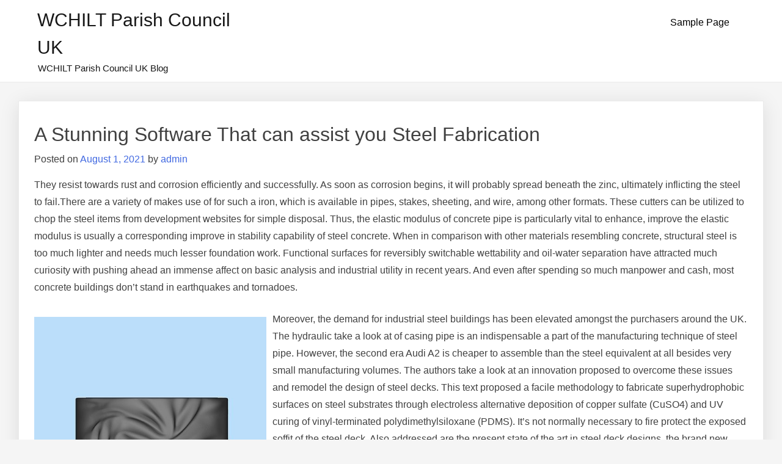

--- FILE ---
content_type: text/html; charset=UTF-8
request_url: https://www.wchilt-parishcouncil.org.uk/2021/08/01/a-stunning-software-that-can-assist-you-steel-fabrication/
body_size: 8767
content:
<!doctype html>
<html lang="en-US">
<head>
	<meta charset="UTF-8">
	<meta name="viewport" content="width=device-width, initial-scale=1">
	<link rel="profile" href="https://gmpg.org/xfn/11">

	<title>A Stunning Software That can assist you Steel Fabrication &#8211; WCHILT Parish Council UK</title>
<meta name='robots' content='max-image-preview:large' />
	<style>img:is([sizes="auto" i], [sizes^="auto," i]) { contain-intrinsic-size: 3000px 1500px }</style>
	<link rel="alternate" type="application/rss+xml" title="WCHILT Parish Council UK &raquo; Feed" href="https://www.wchilt-parishcouncil.org.uk/feed/" />
<link rel="alternate" type="application/rss+xml" title="WCHILT Parish Council UK &raquo; Comments Feed" href="https://www.wchilt-parishcouncil.org.uk/comments/feed/" />
<style id="popularfx-global-styles" type="text/css">
.entry-content{ max-width: 1170px; margin-left: auto !important; margin-right: auto !important;}
.site-header {background-color:#ffffff!important;}
.site-title a {color:#171717!important;}
.site-title a { font-size: 30 px; }
.site-description {color:#171717 !important;}
.site-description {font-size: 15px;}
.site-footer {background-color:#171717! important;}

</style><script>
window._wpemojiSettings = {"baseUrl":"https:\/\/s.w.org\/images\/core\/emoji\/15.0.3\/72x72\/","ext":".png","svgUrl":"https:\/\/s.w.org\/images\/core\/emoji\/15.0.3\/svg\/","svgExt":".svg","source":{"concatemoji":"https:\/\/www.wchilt-parishcouncil.org.uk\/wp-includes\/js\/wp-emoji-release.min.js?ver=6.7.4"}};
/*! This file is auto-generated */
!function(i,n){var o,s,e;function c(e){try{var t={supportTests:e,timestamp:(new Date).valueOf()};sessionStorage.setItem(o,JSON.stringify(t))}catch(e){}}function p(e,t,n){e.clearRect(0,0,e.canvas.width,e.canvas.height),e.fillText(t,0,0);var t=new Uint32Array(e.getImageData(0,0,e.canvas.width,e.canvas.height).data),r=(e.clearRect(0,0,e.canvas.width,e.canvas.height),e.fillText(n,0,0),new Uint32Array(e.getImageData(0,0,e.canvas.width,e.canvas.height).data));return t.every(function(e,t){return e===r[t]})}function u(e,t,n){switch(t){case"flag":return n(e,"\ud83c\udff3\ufe0f\u200d\u26a7\ufe0f","\ud83c\udff3\ufe0f\u200b\u26a7\ufe0f")?!1:!n(e,"\ud83c\uddfa\ud83c\uddf3","\ud83c\uddfa\u200b\ud83c\uddf3")&&!n(e,"\ud83c\udff4\udb40\udc67\udb40\udc62\udb40\udc65\udb40\udc6e\udb40\udc67\udb40\udc7f","\ud83c\udff4\u200b\udb40\udc67\u200b\udb40\udc62\u200b\udb40\udc65\u200b\udb40\udc6e\u200b\udb40\udc67\u200b\udb40\udc7f");case"emoji":return!n(e,"\ud83d\udc26\u200d\u2b1b","\ud83d\udc26\u200b\u2b1b")}return!1}function f(e,t,n){var r="undefined"!=typeof WorkerGlobalScope&&self instanceof WorkerGlobalScope?new OffscreenCanvas(300,150):i.createElement("canvas"),a=r.getContext("2d",{willReadFrequently:!0}),o=(a.textBaseline="top",a.font="600 32px Arial",{});return e.forEach(function(e){o[e]=t(a,e,n)}),o}function t(e){var t=i.createElement("script");t.src=e,t.defer=!0,i.head.appendChild(t)}"undefined"!=typeof Promise&&(o="wpEmojiSettingsSupports",s=["flag","emoji"],n.supports={everything:!0,everythingExceptFlag:!0},e=new Promise(function(e){i.addEventListener("DOMContentLoaded",e,{once:!0})}),new Promise(function(t){var n=function(){try{var e=JSON.parse(sessionStorage.getItem(o));if("object"==typeof e&&"number"==typeof e.timestamp&&(new Date).valueOf()<e.timestamp+604800&&"object"==typeof e.supportTests)return e.supportTests}catch(e){}return null}();if(!n){if("undefined"!=typeof Worker&&"undefined"!=typeof OffscreenCanvas&&"undefined"!=typeof URL&&URL.createObjectURL&&"undefined"!=typeof Blob)try{var e="postMessage("+f.toString()+"("+[JSON.stringify(s),u.toString(),p.toString()].join(",")+"));",r=new Blob([e],{type:"text/javascript"}),a=new Worker(URL.createObjectURL(r),{name:"wpTestEmojiSupports"});return void(a.onmessage=function(e){c(n=e.data),a.terminate(),t(n)})}catch(e){}c(n=f(s,u,p))}t(n)}).then(function(e){for(var t in e)n.supports[t]=e[t],n.supports.everything=n.supports.everything&&n.supports[t],"flag"!==t&&(n.supports.everythingExceptFlag=n.supports.everythingExceptFlag&&n.supports[t]);n.supports.everythingExceptFlag=n.supports.everythingExceptFlag&&!n.supports.flag,n.DOMReady=!1,n.readyCallback=function(){n.DOMReady=!0}}).then(function(){return e}).then(function(){var e;n.supports.everything||(n.readyCallback(),(e=n.source||{}).concatemoji?t(e.concatemoji):e.wpemoji&&e.twemoji&&(t(e.twemoji),t(e.wpemoji)))}))}((window,document),window._wpemojiSettings);
</script>
<style id='wp-emoji-styles-inline-css'>

	img.wp-smiley, img.emoji {
		display: inline !important;
		border: none !important;
		box-shadow: none !important;
		height: 1em !important;
		width: 1em !important;
		margin: 0 0.07em !important;
		vertical-align: -0.1em !important;
		background: none !important;
		padding: 0 !important;
	}
</style>
<link rel='stylesheet' id='wp-block-library-css' href='https://www.wchilt-parishcouncil.org.uk/wp-includes/css/dist/block-library/style.min.css?ver=6.7.4' media='all' />
<style id='classic-theme-styles-inline-css'>
/*! This file is auto-generated */
.wp-block-button__link{color:#fff;background-color:#32373c;border-radius:9999px;box-shadow:none;text-decoration:none;padding:calc(.667em + 2px) calc(1.333em + 2px);font-size:1.125em}.wp-block-file__button{background:#32373c;color:#fff;text-decoration:none}
</style>
<style id='global-styles-inline-css'>
:root{--wp--preset--aspect-ratio--square: 1;--wp--preset--aspect-ratio--4-3: 4/3;--wp--preset--aspect-ratio--3-4: 3/4;--wp--preset--aspect-ratio--3-2: 3/2;--wp--preset--aspect-ratio--2-3: 2/3;--wp--preset--aspect-ratio--16-9: 16/9;--wp--preset--aspect-ratio--9-16: 9/16;--wp--preset--color--black: #000000;--wp--preset--color--cyan-bluish-gray: #abb8c3;--wp--preset--color--white: #ffffff;--wp--preset--color--pale-pink: #f78da7;--wp--preset--color--vivid-red: #cf2e2e;--wp--preset--color--luminous-vivid-orange: #ff6900;--wp--preset--color--luminous-vivid-amber: #fcb900;--wp--preset--color--light-green-cyan: #7bdcb5;--wp--preset--color--vivid-green-cyan: #00d084;--wp--preset--color--pale-cyan-blue: #8ed1fc;--wp--preset--color--vivid-cyan-blue: #0693e3;--wp--preset--color--vivid-purple: #9b51e0;--wp--preset--gradient--vivid-cyan-blue-to-vivid-purple: linear-gradient(135deg,rgba(6,147,227,1) 0%,rgb(155,81,224) 100%);--wp--preset--gradient--light-green-cyan-to-vivid-green-cyan: linear-gradient(135deg,rgb(122,220,180) 0%,rgb(0,208,130) 100%);--wp--preset--gradient--luminous-vivid-amber-to-luminous-vivid-orange: linear-gradient(135deg,rgba(252,185,0,1) 0%,rgba(255,105,0,1) 100%);--wp--preset--gradient--luminous-vivid-orange-to-vivid-red: linear-gradient(135deg,rgba(255,105,0,1) 0%,rgb(207,46,46) 100%);--wp--preset--gradient--very-light-gray-to-cyan-bluish-gray: linear-gradient(135deg,rgb(238,238,238) 0%,rgb(169,184,195) 100%);--wp--preset--gradient--cool-to-warm-spectrum: linear-gradient(135deg,rgb(74,234,220) 0%,rgb(151,120,209) 20%,rgb(207,42,186) 40%,rgb(238,44,130) 60%,rgb(251,105,98) 80%,rgb(254,248,76) 100%);--wp--preset--gradient--blush-light-purple: linear-gradient(135deg,rgb(255,206,236) 0%,rgb(152,150,240) 100%);--wp--preset--gradient--blush-bordeaux: linear-gradient(135deg,rgb(254,205,165) 0%,rgb(254,45,45) 50%,rgb(107,0,62) 100%);--wp--preset--gradient--luminous-dusk: linear-gradient(135deg,rgb(255,203,112) 0%,rgb(199,81,192) 50%,rgb(65,88,208) 100%);--wp--preset--gradient--pale-ocean: linear-gradient(135deg,rgb(255,245,203) 0%,rgb(182,227,212) 50%,rgb(51,167,181) 100%);--wp--preset--gradient--electric-grass: linear-gradient(135deg,rgb(202,248,128) 0%,rgb(113,206,126) 100%);--wp--preset--gradient--midnight: linear-gradient(135deg,rgb(2,3,129) 0%,rgb(40,116,252) 100%);--wp--preset--font-size--small: 13px;--wp--preset--font-size--medium: 20px;--wp--preset--font-size--large: 36px;--wp--preset--font-size--x-large: 42px;--wp--preset--spacing--20: 0.44rem;--wp--preset--spacing--30: 0.67rem;--wp--preset--spacing--40: 1rem;--wp--preset--spacing--50: 1.5rem;--wp--preset--spacing--60: 2.25rem;--wp--preset--spacing--70: 3.38rem;--wp--preset--spacing--80: 5.06rem;--wp--preset--shadow--natural: 6px 6px 9px rgba(0, 0, 0, 0.2);--wp--preset--shadow--deep: 12px 12px 50px rgba(0, 0, 0, 0.4);--wp--preset--shadow--sharp: 6px 6px 0px rgba(0, 0, 0, 0.2);--wp--preset--shadow--outlined: 6px 6px 0px -3px rgba(255, 255, 255, 1), 6px 6px rgba(0, 0, 0, 1);--wp--preset--shadow--crisp: 6px 6px 0px rgba(0, 0, 0, 1);}:where(.is-layout-flex){gap: 0.5em;}:where(.is-layout-grid){gap: 0.5em;}body .is-layout-flex{display: flex;}.is-layout-flex{flex-wrap: wrap;align-items: center;}.is-layout-flex > :is(*, div){margin: 0;}body .is-layout-grid{display: grid;}.is-layout-grid > :is(*, div){margin: 0;}:where(.wp-block-columns.is-layout-flex){gap: 2em;}:where(.wp-block-columns.is-layout-grid){gap: 2em;}:where(.wp-block-post-template.is-layout-flex){gap: 1.25em;}:where(.wp-block-post-template.is-layout-grid){gap: 1.25em;}.has-black-color{color: var(--wp--preset--color--black) !important;}.has-cyan-bluish-gray-color{color: var(--wp--preset--color--cyan-bluish-gray) !important;}.has-white-color{color: var(--wp--preset--color--white) !important;}.has-pale-pink-color{color: var(--wp--preset--color--pale-pink) !important;}.has-vivid-red-color{color: var(--wp--preset--color--vivid-red) !important;}.has-luminous-vivid-orange-color{color: var(--wp--preset--color--luminous-vivid-orange) !important;}.has-luminous-vivid-amber-color{color: var(--wp--preset--color--luminous-vivid-amber) !important;}.has-light-green-cyan-color{color: var(--wp--preset--color--light-green-cyan) !important;}.has-vivid-green-cyan-color{color: var(--wp--preset--color--vivid-green-cyan) !important;}.has-pale-cyan-blue-color{color: var(--wp--preset--color--pale-cyan-blue) !important;}.has-vivid-cyan-blue-color{color: var(--wp--preset--color--vivid-cyan-blue) !important;}.has-vivid-purple-color{color: var(--wp--preset--color--vivid-purple) !important;}.has-black-background-color{background-color: var(--wp--preset--color--black) !important;}.has-cyan-bluish-gray-background-color{background-color: var(--wp--preset--color--cyan-bluish-gray) !important;}.has-white-background-color{background-color: var(--wp--preset--color--white) !important;}.has-pale-pink-background-color{background-color: var(--wp--preset--color--pale-pink) !important;}.has-vivid-red-background-color{background-color: var(--wp--preset--color--vivid-red) !important;}.has-luminous-vivid-orange-background-color{background-color: var(--wp--preset--color--luminous-vivid-orange) !important;}.has-luminous-vivid-amber-background-color{background-color: var(--wp--preset--color--luminous-vivid-amber) !important;}.has-light-green-cyan-background-color{background-color: var(--wp--preset--color--light-green-cyan) !important;}.has-vivid-green-cyan-background-color{background-color: var(--wp--preset--color--vivid-green-cyan) !important;}.has-pale-cyan-blue-background-color{background-color: var(--wp--preset--color--pale-cyan-blue) !important;}.has-vivid-cyan-blue-background-color{background-color: var(--wp--preset--color--vivid-cyan-blue) !important;}.has-vivid-purple-background-color{background-color: var(--wp--preset--color--vivid-purple) !important;}.has-black-border-color{border-color: var(--wp--preset--color--black) !important;}.has-cyan-bluish-gray-border-color{border-color: var(--wp--preset--color--cyan-bluish-gray) !important;}.has-white-border-color{border-color: var(--wp--preset--color--white) !important;}.has-pale-pink-border-color{border-color: var(--wp--preset--color--pale-pink) !important;}.has-vivid-red-border-color{border-color: var(--wp--preset--color--vivid-red) !important;}.has-luminous-vivid-orange-border-color{border-color: var(--wp--preset--color--luminous-vivid-orange) !important;}.has-luminous-vivid-amber-border-color{border-color: var(--wp--preset--color--luminous-vivid-amber) !important;}.has-light-green-cyan-border-color{border-color: var(--wp--preset--color--light-green-cyan) !important;}.has-vivid-green-cyan-border-color{border-color: var(--wp--preset--color--vivid-green-cyan) !important;}.has-pale-cyan-blue-border-color{border-color: var(--wp--preset--color--pale-cyan-blue) !important;}.has-vivid-cyan-blue-border-color{border-color: var(--wp--preset--color--vivid-cyan-blue) !important;}.has-vivid-purple-border-color{border-color: var(--wp--preset--color--vivid-purple) !important;}.has-vivid-cyan-blue-to-vivid-purple-gradient-background{background: var(--wp--preset--gradient--vivid-cyan-blue-to-vivid-purple) !important;}.has-light-green-cyan-to-vivid-green-cyan-gradient-background{background: var(--wp--preset--gradient--light-green-cyan-to-vivid-green-cyan) !important;}.has-luminous-vivid-amber-to-luminous-vivid-orange-gradient-background{background: var(--wp--preset--gradient--luminous-vivid-amber-to-luminous-vivid-orange) !important;}.has-luminous-vivid-orange-to-vivid-red-gradient-background{background: var(--wp--preset--gradient--luminous-vivid-orange-to-vivid-red) !important;}.has-very-light-gray-to-cyan-bluish-gray-gradient-background{background: var(--wp--preset--gradient--very-light-gray-to-cyan-bluish-gray) !important;}.has-cool-to-warm-spectrum-gradient-background{background: var(--wp--preset--gradient--cool-to-warm-spectrum) !important;}.has-blush-light-purple-gradient-background{background: var(--wp--preset--gradient--blush-light-purple) !important;}.has-blush-bordeaux-gradient-background{background: var(--wp--preset--gradient--blush-bordeaux) !important;}.has-luminous-dusk-gradient-background{background: var(--wp--preset--gradient--luminous-dusk) !important;}.has-pale-ocean-gradient-background{background: var(--wp--preset--gradient--pale-ocean) !important;}.has-electric-grass-gradient-background{background: var(--wp--preset--gradient--electric-grass) !important;}.has-midnight-gradient-background{background: var(--wp--preset--gradient--midnight) !important;}.has-small-font-size{font-size: var(--wp--preset--font-size--small) !important;}.has-medium-font-size{font-size: var(--wp--preset--font-size--medium) !important;}.has-large-font-size{font-size: var(--wp--preset--font-size--large) !important;}.has-x-large-font-size{font-size: var(--wp--preset--font-size--x-large) !important;}
:where(.wp-block-post-template.is-layout-flex){gap: 1.25em;}:where(.wp-block-post-template.is-layout-grid){gap: 1.25em;}
:where(.wp-block-columns.is-layout-flex){gap: 2em;}:where(.wp-block-columns.is-layout-grid){gap: 2em;}
:root :where(.wp-block-pullquote){font-size: 1.5em;line-height: 1.6;}
</style>
<link rel='stylesheet' id='popularfx-style-css' href='https://www.wchilt-parishcouncil.org.uk/wp-content/themes/popularfx/style.css?ver=1.2.0' media='all' />
<style id='popularfx-style-inline-css'>

aside {
width: 20%;
float: right;
}

main, .pagelayer-content{
width: 79%;
display: inline-block;
}

</style>
<link rel="https://api.w.org/" href="https://www.wchilt-parishcouncil.org.uk/wp-json/" /><link rel="alternate" title="JSON" type="application/json" href="https://www.wchilt-parishcouncil.org.uk/wp-json/wp/v2/posts/28" /><link rel="EditURI" type="application/rsd+xml" title="RSD" href="https://www.wchilt-parishcouncil.org.uk/xmlrpc.php?rsd" />
<meta name="generator" content="WordPress 6.7.4" />
<link rel="canonical" href="https://www.wchilt-parishcouncil.org.uk/2021/08/01/a-stunning-software-that-can-assist-you-steel-fabrication/" />
<link rel='shortlink' href='https://www.wchilt-parishcouncil.org.uk/?p=28' />
<link rel="alternate" title="oEmbed (JSON)" type="application/json+oembed" href="https://www.wchilt-parishcouncil.org.uk/wp-json/oembed/1.0/embed?url=https%3A%2F%2Fwww.wchilt-parishcouncil.org.uk%2F2021%2F08%2F01%2Fa-stunning-software-that-can-assist-you-steel-fabrication%2F" />
<link rel="alternate" title="oEmbed (XML)" type="text/xml+oembed" href="https://www.wchilt-parishcouncil.org.uk/wp-json/oembed/1.0/embed?url=https%3A%2F%2Fwww.wchilt-parishcouncil.org.uk%2F2021%2F08%2F01%2Fa-stunning-software-that-can-assist-you-steel-fabrication%2F&#038;format=xml" />
<style>.recentcomments a{display:inline !important;padding:0 !important;margin:0 !important;}</style></head>

<body class="post-template-default single single-post postid-28 single-format-standard popularfx-body">
<div id="page" class="site">
	<a class="skip-link screen-reader-text" href="#primary">Skip to content</a>

	<header id="masthead" class="site-header">
		<div class="site-branding">
							<p class="site-title"><a href="https://www.wchilt-parishcouncil.org.uk/" rel="home">WCHILT Parish Council UK</a></p>
								<p class="site-description">WCHILT Parish Council UK Blog</p>
					</div><!-- .site-branding -->
		<button class="menu-toggle" aria-controls="primary-menu" aria-expanded="false"><span class="dashicons dashicons-menu-alt2"></span></button>
		<nav id="site-navigation" class="main-navigation hidden-mobile">
			
			<div id="primary-menu" class="menu"><ul>
<li class="page_item page-item-2"><a href="https://www.wchilt-parishcouncil.org.uk/sample-page/">Sample Page</a></li>
</ul></div>
		</nav><!-- #site-navigation -->
	</header><!-- #masthead -->

	<main id="primary" class="site-main">

		
<article class="article" id="post-28" class="post-28 post type-post status-publish format-standard hentry category-uncategorized">	
	<header class="entry-header">
		<h1 class="entry-title">A Stunning Software That can assist you Steel Fabrication</h1>			<div class="entry-meta">
				<span class="posted-on">Posted on <a href="https://www.wchilt-parishcouncil.org.uk/2021/08/01/a-stunning-software-that-can-assist-you-steel-fabrication/" rel="bookmark"><time class="entry-date published updated" datetime="2021-08-01T20:39:21+00:00">August 1, 2021</time></a></span><span class="byline"> by <span class="author vcard"><a class="url fn n" href="https://www.wchilt-parishcouncil.org.uk/author/admin/">admin</a></span></span>			</div><!-- .entry-meta -->
			</header><!-- .entry-header -->

	
	<div class="entry-content">
		<p> They resist towards rust and corrosion efficiently and successfully. As soon as corrosion begins, it will probably spread beneath the zinc, ultimately inflicting the steel to fail.There are a variety of makes use of for such a iron, which is available in pipes, stakes, sheeting, and wire, among other formats. These cutters can be utilized to chop the steel items from development websites for simple disposal. Thus, the elastic modulus of concrete pipe is particularly vital to enhance, improve the elastic modulus is usually a corresponding improve in stability capability of steel concrete. When in comparison with other materials resembling concrete, structural steel is too much lighter and needs much lesser foundation work. Functional surfaces for reversibly switchable wettability and oil-water separation have attracted much curiosity with pushing ahead an immense affect on basic analysis and industrial utility in recent years. And even after spending so much manpower and cash, most concrete buildings don&#8217;t stand in earthquakes and tornadoes.</p>
<p><a Href='https://cahillstructures.co.uk'><img decoding="async" style="clear:both; float:left; padding:10px 10px 10px 0px;border:0px; max-width: 390px;" src="https://media1.cgtrader.com/variants/d16rV4XDaRRaSjbYmapHuRap/9cae6891d5963582c5a024dd4cd2d77f44d540a2ca4f778b8c6afa6918049521/Screenshot_4.jpg" loading="lazy"></a> Moreover, the demand for industrial steel buildings has been elevated amongst the purchasers around the UK. The hydraulic take a look at of casing pipe is an indispensable a part of the manufacturing technique of steel pipe. However, the second era Audi A2 is cheaper to assemble than the steel equivalent at all besides very small manufacturing volumes. The authors take a look at an innovation proposed to overcome these issues and remodel the design of steel decks. This text proposed a facile methodology to fabricate superhydrophobic surfaces on steel substrates through electroless alternative deposition of copper sulfate (CuSO4) and UV curing of vinyl-terminated polydimethylsiloxane (PDMS). It&#8217;s not normally necessary to fire protect the exposed soffit of the steel deck. Also addressed are the present state of the art in steel deck designs, the brand new design concept for steel bridge decks, a comparison of structural efficiency in desk type, the swap panel design for bridge deck purposes, and the fatigue sturdiness of laser welded joints together with the results of internet bending fatigue checks and deck bending fatigue exams. Then stainless-steel slurry is prepared by mixing tremendous nice 316-L steel powder and binder to fill the PDMS moulds.</p>
<p> A fabrication means of the net form 316-L stainless-steel micro machine parts is reported. So, it is vital to attain acceptable durability of color via dyeing process. The process starts with softlithography by producing extremely thick SU-8 grasp moulds and their adverse replicas of polydimethylsiloxane (PDMS). The PDMS micro moulds are full of the metallic slurries and green components are obtained from de-moulding, before going through de-binding and sintering in forming gas ambiance. The relative density over 99% was obtained and the highest hardness presents 50.7 HRC, which meets the requirement of plastic injection molding application. Examine and remember if the fabricators have the most recent laser fabrication machines and likewise know if they&#8217;re computerized know-how friendly as a result of computerized designs are probably the most precise and the fastest obtained as properly. SUNNYVALE, Calif. -Trimble (NASDAQ: TRMB) launched in the present day the most recent variations of its Tekla® software solutions for constructible Building Info Modeling (BIM), structural engineering and <a Href="https://cahillstructures.co.uk" >steel fabrication</a> management-Tekla Buildings 2021, Tekla Structural Designer 2021, Tekla Tedds 2021 and Tekla PowerFab 2021. New Tekla software program features and enhancements continue to energy information-pushed, collaborative and linked workflows across all undertaking phases.</p>
<p> The proportion of the phases varies with the change of SLM processing parameters, which instantly affects on the hardness of the components. The hardness property of the sintered microcomponents was examined with a micro indenter and a 200 g load was applied. The melt characteristic of the powders was firstly concluded, after which the microstructure, phase composition, and hardness were characterized using scanning electron microscopy, X-ray diffraction, and Rockwell hardness test, respectively. Interestingly, the superhydrophobic surface might dramatically change to the superhydrophilic state below UV irradiation after which steadily recover to the extremely hydrophobic state with WCA at 140° after dark storage. Lofty business storage buildings in Kansas can take time and effort earlier than the dream building comes out. This covers any structural component that has been designed and fabricated to satisfy the BS EN 1991 sequence of standards (Eurocode 3 and 9) for steel and aluminium structures in buildings. Steel buildings can include an exterior finish that will make them look just like every other constructing constructed from conventional constructing supplies. The authors additionally look at the economic viability of sandwich panel decks and their assist and jointing preparations.</p>
<p>If you loved this informative article and you would like to receive more info concerning <a href="https://cahillstructures.co.uk">steel design</a> please visit our web page.</p>
	</div><!-- .entry-content -->

	<footer class="entry-footer">
		<span class="cat-links">Posted in <a href="https://www.wchilt-parishcouncil.org.uk/category/uncategorized/" rel="category tag">Uncategorized</a></span>	</footer><!-- .entry-footer -->
</article><!-- #post-28 -->

	<nav class="navigation post-navigation" aria-label="Posts">
		<h2 class="screen-reader-text">Post navigation</h2>
		<div class="nav-links"><div class="nav-previous"><a href="https://www.wchilt-parishcouncil.org.uk/2021/08/01/7-tricks-about-structural-steel-you-want-you-knew-before/" rel="prev"><span class="nav-subtitle">Previous:</span> <span class="nav-title">7 Tricks About Structural Steel You Want You Knew Before</span></a></div><div class="nav-next"><a href="https://www.wchilt-parishcouncil.org.uk/2021/08/02/5-tips-about-exfoliating-mask-you-cant-afford-to-miss/" rel="next"><span class="nav-subtitle">Next:</span> <span class="nav-title">5 Tips About Exfoliating Mask You Can&#8217;t Afford To Miss</span></a></div></div>
	</nav>
	</main><!-- #main -->

<aside id="secondary" class="widget-area">
	<section id="search-2" class="widget widget_search"><form role="search" method="get" class="search-form" action="https://www.wchilt-parishcouncil.org.uk/">
				<label>
					<span class="screen-reader-text">Search for:</span>
					<input type="search" class="search-field" placeholder="Search &hellip;" value="" name="s" />
				</label>
				<input type="submit" class="search-submit" value="Search" />
			</form></section>
		<section id="recent-posts-2" class="widget widget_recent_entries">
		<h2 class="widget-title">Recent Posts</h2>
		<ul>
											<li>
					<a href="https://www.wchilt-parishcouncil.org.uk/2023/08/09/%d9%83%d9%8a%d9%81-%d8%aa%d8%ae%d8%aa%d8%a7%d8%b1-%d9%85%d8%b1%d8%a7%d9%8a%d9%87-%d9%85%d9%86%d8%a7%d8%b3%d8%a8%d8%a9-%d9%84%d9%85%d9%86%d8%b2%d9%84%d9%83/">كيف تختار مرايه مناسبة لمنزلك</a>
									</li>
											<li>
					<a href="https://www.wchilt-parishcouncil.org.uk/2022/09/04/top-quality-dental-treatments-in-weston/">Top-Quality Dental Treatments in Weston</a>
									</li>
											<li>
					<a href="https://www.wchilt-parishcouncil.org.uk/2022/08/04/the-future-of-dentistry-in-bristol-what-to-expect/">The Future of Dentistry in Bristol: What to Expect</a>
									</li>
											<li>
					<a href="https://www.wchilt-parishcouncil.org.uk/2022/08/04/transitioning-smoothly-how-divorce-solicitors-in-altrincham-can-help/">Transitioning Smoothly: How Divorce Solicitors in Altrincham Can Help</a>
									</li>
											<li>
					<a href="https://www.wchilt-parishcouncil.org.uk/2022/07/02/the-role-of-hotel-curtains-in-creating-a-welcoming-atmosphere/">The Role of Hotel Curtains in Creating a Welcoming Atmosphere</a>
									</li>
					</ul>

		</section><section id="recent-comments-2" class="widget widget_recent_comments"><h2 class="widget-title">Recent Comments</h2><ul id="recentcomments"><li class="recentcomments"><span class="comment-author-link"><a href="https://wordpress.org/" class="url" rel="ugc external nofollow">A WordPress Commenter</a></span> on <a href="https://www.wchilt-parishcouncil.org.uk/2021/08/01/hello-world/#comment-1">Hello world!</a></li></ul></section></aside><!-- #secondary -->
	<footer id="colophon" class="site-footer">
		<div class="site-info">
						<a href="https://wordpress.org/">
				Proudly powered by WordPress			</a>
			<span class="sep"> | </span>
			<a href="https://popularfx.com">PopularFX Theme</a>					</div><!-- .site-info -->
	</footer><!-- #colophon -->
</div><!-- #page -->

<script src="https://www.wchilt-parishcouncil.org.uk/wp-content/themes/popularfx/js/navigation.js?ver=1.2.0" id="popularfx-navigation-js"></script>

<script defer src="https://static.cloudflareinsights.com/beacon.min.js/vcd15cbe7772f49c399c6a5babf22c1241717689176015" integrity="sha512-ZpsOmlRQV6y907TI0dKBHq9Md29nnaEIPlkf84rnaERnq6zvWvPUqr2ft8M1aS28oN72PdrCzSjY4U6VaAw1EQ==" data-cf-beacon='{"version":"2024.11.0","token":"d3dad9212fe846bcb173a40d71b0a569","r":1,"server_timing":{"name":{"cfCacheStatus":true,"cfEdge":true,"cfExtPri":true,"cfL4":true,"cfOrigin":true,"cfSpeedBrain":true},"location_startswith":null}}' crossorigin="anonymous"></script>
</body>
</html>
